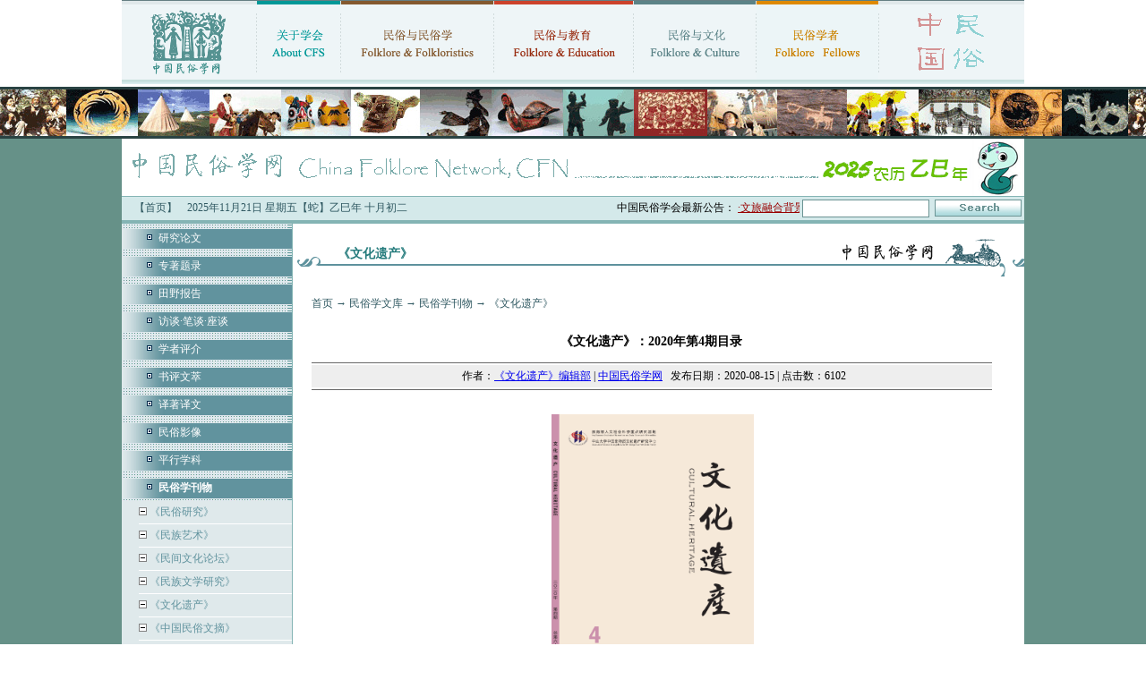

--- FILE ---
content_type: text/html
request_url: https://www.chinafolklore.org/web/index.php?NewsID=19886
body_size: 7630
content:
<!DOCTYPE html PUBLIC "-//W3C//DTD XHTML 1.0 Transitional//EN" "http://www.w3.org/TR/xhtml1/DTD/xhtml1-transitional.dtd">
<html xmlns="http://www.w3.org/1999/xhtml">
<head>
<meta http-equiv="Content-Type" content="text/html; charset=gb2312" />
<title>《文化遗产》：2020年第4期目录 · 中国民俗学网-中国民俗学会 · 主办 ·</title>
<link href="/css/style.css" rel="stylesheet" type="text/css" />
<link href="/style.css" rel="stylesheet" type="text/css">
</head>

<body>
<table width="1008" border="0" align="center" cellpadding="0" cellspacing="0">
  <tr>
    <td><table width="100%" border="0" cellspacing="0" cellpadding="0">
      <tr>
        <td><a href="/" title="首页"><img src="/images/new/index_03.gif" width="150" height="89" border="0" /></a></td>
        <td><img src="/images/new/index_04.gif" width="1" height="89" /></td>
        <td><a href="/web/index.php?ChannelID=1" title="关于学会"><img src="/images/new/index_05.gif" width="93" height="89" border="0" /></a></td>
        <td><img src="/images/new/index_04.gif" width="1" height="89" /></td>
        <td><a href="/web/index.php?ChannelID=93" title="民俗与民俗学"><img src="/images/new/index_07.gif" width="170" height="89" border="0" /></a></td>
        <td><img src="/images/new/index_04.gif" width="1" height="89" /></td>
        <td><a href="/web/index.php?ChannelID=57" title="民俗与教育"><img src="/images/new/index_09.gif" width="155" height="89" border="0" /></a></td>
        <td><img src="/images/new/index_04.gif" width="1" height="89" /></td>
        <td><a href="/web/index.php?ChannelID=20" title="民俗与文化"><img src="/images/new/index_11.gif" width="136" height="89" border="0" /></a></td>
        <td><img src="/images/new/index_04.gif" width="1" height="89" /></td>
        <td><a href="/web/index.php?ChannelID=157" title="民俗学者"><img src="/images/new/index_13.gif" width="136" height="89" border="0" /></a></td>
        <td><img src="/images/new/index_04.gif" width="1" height="89" /></td>
        <td><img src="/images/new/index_15.gif" width="162" height="89" /></td>
      </tr>
    </table></td>
  </tr>
  <tr>
    <td height="5" background="/images/new/index_17.gif"></td>
  </tr>
  <tr>
    <td height="3"></td>
  </tr>
</table>
<table width="100%" border="0" cellspacing="0" cellpadding="0">
  <tr>
    <td bgcolor="#669188"><table width="100%" border="0" align="center" cellpadding="0" cellspacing="0">
      <tr>
        <td><div style="border-top:3px #2A4343 solid; border-bottom:3px #2A4343 solid; background:url(/images/new/top_tu.jpg);height:52px;"></div></td>
      </tr>
      <tr>
        <td align="center"><img src='/images/new/index_2025.gif'></td>
      </tr>
    </table>
    <table width="1008" border="0" align="center" cellpadding="0" cellspacing="0" bgcolor="#FFFFFF">
        <tr>
          <td bgcolor="#84b4b4" height="1"></td>
        </tr>
        <tr>
          <td bgcolor="#d4e9ea"><table width="100%" border="0" cellspacing="0" cellpadding="0">
              <tr>
                <td><table width="100%" border="0" cellspacing="0" cellpadding="0">
                    <tr>
                      <td align="center">&nbsp;&nbsp;&nbsp;&nbsp;<a href="/" class="text">【首页】</a></td>
                      <td align="center" class="text"><script src="/js/date.js"></script></td>
                      <td align="right"><marquee scrollAmount=4 width=400 onmouseover=stop() onmouseout=start()>中国民俗学会最新公告： <a href="/web/index.php?NewsID=22436" target="_blank"><span class="b"><font color="#990000">·文旅融合背景下乡村振兴与物质民俗研究学术工作坊招生启事</font></span></a> &nbsp; <a href="/web/index.php?NewsID=22347" target="_blank"><span class="b"><font color="#990000">·中国民俗学会2024年年会在中山大学开幕</font></span></a> &nbsp; <a href="/web/index.php?NewsID=22348" target="_blank"><span class="b"><font color="#990000">·[叶涛]中国民俗学会2024年年会开幕词</font></span></a> &nbsp; </marquee></td>
                    </tr>
                </table></td>
                <td width="250">
        <form method="get" action="/web/index.php">
        <table width="100%" border="0" cellspacing="0" cellpadding="3">
          <tr>
            <td align="right"><input name="NewsKeyword" type="text" class="input" size="16" /></td>
            <td><input type="image" src="/images/new/index_31.gif" width="97" height="19" name="Search" /><input type="hidden" name="IndexSearch" value="chinesefolklore.org.cn"></td>
          </tr>
        </table>
        </form>
                </td>
              </tr>
          </table></td>
        </tr>
        <tr>
          <td bgcolor="#84b4b4" height="4"></td>
        </tr>
      </table>
      <table width="1008" border="0" align="center" cellpadding="0" cellspacing="0" bgcolor="#FFFFFF">
        <tr>
          <td width="190" valign="top" bgcolor="#dfe9eb" class="fen">
            <table width="100%" border="0" cellspacing="0" cellpadding="0">
              
                          <tr>
                            <td height="3" background="../images/dot_bg.jpg"></td>
                          </tr>
                          <tr>
                            <td height="3" background="../images/dot_bg.jpg"></td>
                          </tr>
                          <tr>
                            <td height="22" background="../images/jb_bg.jpg">　　<img src="../images/dot3.gif" width="14" height="9"> <a href="/web/index.php?ChannelID=148" target="_parent" class="bai">研究论文</a></td>
                          </tr>
                          <tr>
                            <td height="3" background="../images/dot_bg.jpg"></td>
                          </tr>
                          <tr>
                            <td height="3" background="../images/dot_bg.jpg"></td>
                          </tr>
                          <tr>
                            <td height="3" background="../images/dot_bg.jpg"></td>
                          </tr>
                          <tr>
                            <td height="22" background="../images/jb_bg.jpg">　　<img src="../images/dot3.gif" width="14" height="9"> <a href="/web/index.php?ChannelID=24" target="_parent" class="bai">专著题录</a></td>
                          </tr>
                          <tr>
                            <td height="3" background="../images/dot_bg.jpg"></td>
                          </tr>
                          <tr>
                            <td height="3" background="../images/dot_bg.jpg"></td>
                          </tr>
                          <tr>
                            <td height="3" background="../images/dot_bg.jpg"></td>
                          </tr>
                          <tr>
                            <td height="22" background="../images/jb_bg.jpg">　　<img src="../images/dot3.gif" width="14" height="9"> <a href="/web/index.php?ChannelID=150" target="_parent" class="bai">田野报告</a></td>
                          </tr>
                          <tr>
                            <td height="3" background="../images/dot_bg.jpg"></td>
                          </tr>
                          <tr>
                            <td height="3" background="../images/dot_bg.jpg"></td>
                          </tr>
                          <tr>
                            <td height="3" background="../images/dot_bg.jpg"></td>
                          </tr>
                          <tr>
                            <td height="22" background="../images/jb_bg.jpg">　　<img src="../images/dot3.gif" width="14" height="9"> <a href="/web/index.php?ChannelID=119" target="_parent" class="bai">访谈·笔谈·座谈</a></td>
                          </tr>
                          <tr>
                            <td height="3" background="../images/dot_bg.jpg"></td>
                          </tr>
                          <tr>
                            <td height="3" background="../images/dot_bg.jpg"></td>
                          </tr>
                          <tr>
                            <td height="3" background="../images/dot_bg.jpg"></td>
                          </tr>
                          <tr>
                            <td height="22" background="../images/jb_bg.jpg">　　<img src="../images/dot3.gif" width="14" height="9"> <a href="/web/index.php?ChannelID=179" target="_parent" class="bai">学者评介</a></td>
                          </tr>
                          <tr>
                            <td height="3" background="../images/dot_bg.jpg"></td>
                          </tr>
                          <tr>
                            <td height="3" background="../images/dot_bg.jpg"></td>
                          </tr>
                          <tr>
                            <td height="3" background="../images/dot_bg.jpg"></td>
                          </tr>
                          <tr>
                            <td height="22" background="../images/jb_bg.jpg">　　<img src="../images/dot3.gif" width="14" height="9"> <a href="/web/index.php?ChannelID=147" target="_parent" class="bai">书评文萃</a></td>
                          </tr>
                          <tr>
                            <td height="3" background="../images/dot_bg.jpg"></td>
                          </tr>
                          <tr>
                            <td height="3" background="../images/dot_bg.jpg"></td>
                          </tr>
                          <tr>
                            <td height="3" background="../images/dot_bg.jpg"></td>
                          </tr>
                          <tr>
                            <td height="22" background="../images/jb_bg.jpg">　　<img src="../images/dot3.gif" width="14" height="9"> <a href="/web/index.php?ChannelID=164" target="_parent" class="bai">译著译文</a></td>
                          </tr>
                          <tr>
                            <td height="3" background="../images/dot_bg.jpg"></td>
                          </tr>
                          <tr>
                            <td height="3" background="../images/dot_bg.jpg"></td>
                          </tr>
                          <tr>
                            <td height="3" background="../images/dot_bg.jpg"></td>
                          </tr>
                          <tr>
                            <td height="22" background="../images/jb_bg.jpg">　　<img src="../images/dot3.gif" width="14" height="9"> <a href="/web/index.php?ChannelID=163" target="_parent" class="bai">民俗影像</a></td>
                          </tr>
                          <tr>
                            <td height="3" background="../images/dot_bg.jpg"></td>
                          </tr>
                          <tr>
                            <td height="3" background="../images/dot_bg.jpg"></td>
                          </tr>
                          <tr>
                            <td height="3" background="../images/dot_bg.jpg"></td>
                          </tr>
                          <tr>
                            <td height="22" background="../images/jb_bg.jpg">　　<img src="../images/dot3.gif" width="14" height="9"> <a href="/web/index.php?ChannelID=160" target="_parent" class="bai">平行学科</a></td>
                          </tr>
                          <tr>
                            <td height="3" background="../images/dot_bg.jpg"></td>
                          </tr>
                          <tr>
                            <td height="3" background="../images/dot_bg.jpg"></td>
                          </tr>
                          <tr>
                            <td height="3" background="../images/dot_bg.jpg"></td>
                          </tr>
                          <tr>
                            <td height="22" background="../images/jb_bg.jpg">　　<img src="../images/dot3.gif" width="14" height="9"> <a href="/web/index.php?ChannelID=51" target="_parent" class="bai"><b>民俗学刊物</b></a></td>
                          </tr>
                          <tr>
                            <td height="3" background="../images/dot_bg.jpg"></td>
                          </tr><tr><td align='right'>
          <table width='90%' border='0' cellspacing='0' cellpadding='0'>
            <tr>
              <td height=25 align='left'><img src='/images/level_single.gif' border=0><a href="/web/index.php?ChannelID=152" class="biaoti-normal"> 《民俗研究》</div>
              </td>
            </tr>
            <tr><td height=1 bgcolor=#FFFFFF></td></tr>
          </table>
          <table width='90%' border='0' cellspacing='0' cellpadding='0'>
            <tr>
              <td height=25 align='left'><img src='/images/level_single.gif' border=0><a href="/web/index.php?ChannelID=153" class="biaoti-normal"> 《民族艺术》</div>
              </td>
            </tr>
            <tr><td height=1 bgcolor=#FFFFFF></td></tr>
          </table>
          <table width='90%' border='0' cellspacing='0' cellpadding='0'>
            <tr>
              <td height=25 align='left'><img src='/images/level_single.gif' border=0><a href="/web/index.php?ChannelID=172" class="biaoti-normal"> 《民间文化论坛》</div>
              </td>
            </tr>
            <tr><td height=1 bgcolor=#FFFFFF></td></tr>
          </table>
          <table width='90%' border='0' cellspacing='0' cellpadding='0'>
            <tr>
              <td height=25 align='left'><img src='/images/level_single.gif' border=0><a href="/web/index.php?ChannelID=154" class="biaoti-normal"> 《民族文学研究》</div>
              </td>
            </tr>
            <tr><td height=1 bgcolor=#FFFFFF></td></tr>
          </table>
          <table width='90%' border='0' cellspacing='0' cellpadding='0'>
            <tr>
              <td height=25 align='left'><img src='/images/level_single.gif' border=0><a href="/web/index.php?ChannelID=155" class="biaoti-normal"> 《文化遗产》</div>
              </td>
            </tr>
            <tr><td height=1 bgcolor=#FFFFFF></td></tr>
          </table>
          <table width='90%' border='0' cellspacing='0' cellpadding='0'>
            <tr>
              <td height=25 align='left'><img src='/images/level_single.gif' border=0><a href="/web/index.php?ChannelID=236" class="biaoti-normal"> 《中国民俗文摘》</div>
              </td>
            </tr>
            <tr><td height=1 bgcolor=#FFFFFF></td></tr>
          </table>
          <table width='90%' border='0' cellspacing='0' cellpadding='0'>
            <tr>
              <td height=25 align='left'><img src='/images/level_single.gif' border=0><a href="/web/index.php?ChannelID=276" class="biaoti-normal"> 《中原文化研究》</div>
              </td>
            </tr>
            <tr><td height=1 bgcolor=#FFFFFF></td></tr>
          </table>
          <table width='90%' border='0' cellspacing='0' cellpadding='0'>
            <tr>
              <td height=25 align='left'><img src='/images/level_single.gif' border=0><a href="/web/index.php?ChannelID=311" class="biaoti-normal"> 《艺术与民俗》</div>
              </td>
            </tr>
            <tr><td height=1 bgcolor=#FFFFFF></td></tr>
          </table>
          <table width='90%' border='0' cellspacing='0' cellpadding='0'>
            <tr>
              <td height=25 align='left'><img src='/images/level_single.gif' border=0><a href="/web/index.php?ChannelID=314" class="biaoti-normal"> 《遗产》</div>
              </td>
            </tr>
            <tr><td height=1 bgcolor=#FFFFFF></td></tr>
          </table></td></tr>

                          <tr>
                            <td height="3" background="../images/dot_bg.jpg"></td>
                          </tr>
                          <tr>
                            <td height="3" background="../images/dot_bg.jpg"></td>
                          </tr>
                          <tr>
                            <td height="22" background="../images/jb_bg.jpg">　　<img src="../images/dot3.gif" width="14" height="9"> <a href="/web/index.php?ChannelID=23" target="_parent" class="bai">民俗学论文要目索引</a></td>
                          </tr>
                          <tr>
                            <td height="3" background="../images/dot_bg.jpg"></td>
                          </tr>
                          <tr>
                            <td height="3" background="../images/dot_bg.jpg"></td>
                          </tr>
                          <tr>
                            <td height="3" background="../images/dot_bg.jpg"></td>
                          </tr>
                          <tr>
                            <td height="22" background="../images/jb_bg.jpg">　　<img src="../images/dot3.gif" width="14" height="9"> <a href="/web/index.php?ChannelID=191" target="_parent" class="bai">研究综述</a></td>
                          </tr>
                          <tr>
                            <td height="3" background="../images/dot_bg.jpg"></td>
                          </tr>
            </table>
          </td>
          <td valign="top">
            <table width="100%" border="0" cellspacing="0" cellpadding="0">
              <tr>
                <td><h1>《文化遗产》</h1></td>
              </tr>
              <tr>
                <td height="800" valign="top">
                  <table width="95%" border="0" align="center" cellpadding="0" cellspacing="0">
                    <tr>
                      <td valign="top">
                        
            <p class='text'><a href='../cn/' class='text'>首页</a>  → <a href='../web/index.php?ChannelID=114' class='text'>民俗学文库</a>  → <a href='../web/index.php?ChannelID=51' class='text'>民俗学刊物</a> → <a href='../web/index.php?ChannelID=155' class='text'>《文化遗产》</a></p>
            <table width=98% border=0 cellspacing=0 cellpadding=0>
              <tr>
                <td height='45' align='center' class='news_title'>《文化遗产》：2020年第4期目录</td>
              </tr>
              
              <tr>
                <td bgcolor=#666666 height=1></td>
              </tr>
              <tr>
                <td height=2 align=center></td>
              </tr>
              <tr>
                <td height='25' align='center' bgcolor='#EEEEEE' class='news_info'> &nbsp;&nbsp;作者：<a href='../web/index.php?Author=%A1%B6%CE%C4%BB%AF%D2%C5%B2%FA%A1%B7%B1%E0%BC%AD%B2%BF'>《文化遗产》编辑部</a>   | <a href='https://www.chinesefolklore.org.cn' target='_blank'>中国民俗学网</a> &nbsp;&nbsp;发布日期：2020-08-15 | 点击数：6102</td>
              </tr>
              <tr>
                <td height=2 align=center></td>
              </tr>
              <tr>
                <td bgcolor=#666666 height=1></td>
              </tr>
            </table>
            <table width=98% border=0 cellspacing=0 cellpadding=0 class=text-12>
              <tr>
                <td>&nbsp;</td>
              </tr>
              <tr>
                <td valign=top id='Zoom' class='news_info'>
                  
                  <p style="text-align: center">&nbsp;<img style="font-family: 微软雅黑, 宋体; text-align: center" width="226" height="299" src="/upload/userfiles/2020/20200815081707_3c6c2cd481.png" alt="" /></p>
<p style="font-family: 微软雅黑, 宋体; text-align: center"><b>《文化遗产》2020年第4期<br />
总第67期&nbsp; 出版日期：7月20日<br />
</b><br />
<span style="font-size: small; line-height: 16pt"><b>目 录</b></span>&nbsp;</p>
<table cellspacing="0" cellpadding="5" width="95%" align="center" border="0">
    <tbody>
        <tr>
            <td>福建&ldquo;作场戏&rdquo;戏出结构与演剧型态探析</td>
            <td>蔡欣欣</td>
            <td align="right">1</td>
        </tr>
        <tr>
            <td>海外粤剧文物考述<br />
            &mdash;&mdash;以加拿大英属哥伦比亚大学人类学博物馆所藏为例</td>
            <td>姚春敏&nbsp;孟梓良</td>
            <td align="right">11</td>
        </tr>
        <tr>
            <td>&ldquo;非遗&rdquo;视野下傀儡戏的发展障碍和艺术属性回归</td>
            <td>殷无为</td>
            <td align="right">23</td>
        </tr>
        <tr>
            <td>文化空间视角下非物质文化遗产的传承困境论析<br />
            &mdash;&mdash;以当代桐城歌为例</td>
            <td>汤夺先&nbsp;王增武</td>
            <td align="right">30</td>
        </tr>
        <tr>
            <td>&nbsp;</td>
            <td>&nbsp;</td>
            <td>&nbsp;</td>
        </tr>
        <tr>
            <td>广东本土武术拳种缘起新说</td>
            <td>李朝旭</td>
            <td align="right">40</td>
        </tr>
        <tr>
            <td>非遗保护国际合作中的联合申遗研究</td>
            <td>马千里&nbsp;顾媛</td>
            <td align="right">49</td>
        </tr>
        <tr>
            <td>非遗研培计划中传承人主体地位的保障问题研究</td>
            <td>王明月&nbsp;周晓飞</td>
            <td align="right">57</td>
        </tr>
        <tr>
            <td>日本酒酿造技艺传承场域建构</td>
            <td>姜娜</td>
            <td align="right">63</td>
        </tr>
        <tr>
            <td>&nbsp;</td>
            <td>&nbsp;</td>
            <td>&nbsp;</td>
        </tr>
        <tr>
            <td>徐批&ldquo;画意本&rdquo;（四种）及&ldquo;田本&rdquo;《西厢记》的刊刻年代考论</td>
            <td>张正学</td>
            <td align="right">70</td>
        </tr>
        <tr>
            <td>新见《南曲全谱》吴尚质修订本考略</td>
            <td>谭笑</td>
            <td align="right">78</td>
        </tr>
        <tr>
            <td>上海图书馆藏稀见《金丸记》钞本考述</td>
            <td>赵鹏程</td>
            <td align="right">85</td>
        </tr>
        <tr>
            <td>论《桃花扇》对明清易代历史书写的策略</td>
            <td>刘畅</td>
            <td align="right">94</td>
        </tr>
        <tr>
            <td>论吴梅词曲课程建设及其育人观念</td>
            <td>邹青</td>
            <td align="right">103</td>
        </tr>
        <tr>
            <td>&nbsp;</td>
            <td>&nbsp;</td>
            <td>&nbsp;</td>
        </tr>
        <tr>
            <td>锡伯族文化的当代建构专题</td>
            <td>主持人：詹娜</td>
            <td align="right">114</td>
        </tr>
        <tr>
            <td>锡伯族的西迁节与家国情怀传承</td>
            <td>梁爽</td>
            <td align="right">114</td>
        </tr>
        <tr>
            <td>锡伯族海尔堪大神的文化记忆建构</td>
            <td>隋丽</td>
            <td align="right">121</td>
        </tr>
        <tr>
            <td>论何钧佑的锡伯族长篇口头叙事程式</td>
            <td>詹娜</td>
            <td align="right">130</td>
        </tr>
        <tr>
            <td>&nbsp;</td>
            <td>&nbsp;</td>
            <td>&nbsp;</td>
        </tr>
        <tr>
            <td>文化价值与整合策略：苗族史诗《亚鲁王》的文化调适</td>
            <td>刘洋&nbsp;肖远平</td>
            <td align="right">135</td>
        </tr>
        <tr>
            <td>从&ldquo;认奘不认坟&rdquo;到&ldquo;认奘又认坟&rdquo;：德昂族丧葬文化变迁研究</td>
            <td>熊威</td>
            <td align="right">144</td>
        </tr>
        <tr>
            <td>&nbsp;</td>
            <td>&nbsp;</td>
            <td>&nbsp;</td>
        </tr>
        <tr>
            <td><b>&middot;非遗代表性传承人访谈录&middot;</b></td>
            <td>&nbsp;</td>
            <td>&nbsp;</td>
        </tr>
        <tr>
            <td>湘昆国家级非遗传承人雷子文访谈录</td>
            <td>李迪</td>
            <td align="right">151</td>
        </tr>
        <tr>
            <td>&nbsp;</td>
            <td>&nbsp;</td>
            <td>&nbsp;</td>
        </tr>
        <tr>
            <td>稿约</td>
            <td>&nbsp;</td>
            <td style="text-align: right;">封三</td>
        </tr>
    </tbody>
</table>
                  
                  <p align='right'>&nbsp;&nbsp;文章来源：中国民俗学网<br>【本文责编：李中彦】</p>
                </td>
              </tr>
              <tr><td align='right'><div class="bdsharebuttonbox"><a href="#" class="bds_more" data-cmd="more"></a><a href="#" class="bds_weixin" data-cmd="weixin" title="分享到微信"></a><a href="#" class="bds_tsina" data-cmd="tsina" title="分享到新浪微博"></a><a href="#" class="bds_qzone" data-cmd="qzone" title="分享到QQ空间"></a><a href="#" class="bds_tqq" data-cmd="tqq" title="分享到腾讯微博"></a><a href="#" class="bds_renren" data-cmd="renren" title="分享到人人网"></a><a href="#" class="bds_mail" data-cmd="mail" title="分享到邮件分享"></a><a href="#" class="bds_print" data-cmd="print" title="分享到打印"></a></div>
<script>window._bd_share_config={"common":{"bdSnsKey":{},"bdText":"","bdMini":"2","bdMiniList":false,"bdPic":"","bdStyle":"1","bdSize":"16"},"share":{}};with(document)0[(getElementsByTagName('head')[0]||body).appendChild(createElement('script')).src='/static/api/js/share.js?v=89860593.js?cdnversion='+~(-new Date()/36e5)];</script>
<!--http://bdimg.share.baidu.com--></div></td></tr>
            </table>
            <table width=98% border=0 cellspacing=0 cellpadding=0>
              <tr>
                <td bgcolor=#666666 height=1></td>
              </tr>
              <tr>
                <td height=2 align=center ></td>
              </tr>
              <tr>
                <td height=25 bgcolor=eeeeee>
                  <table width=70% align=center class=text-blue>
                    <tr><td height=30>上一条： ·<a href="/web/?NewsID=19783" class=news  title="《文化遗产》：2020年第2期目录
作　　者：《文化遗产》编辑部
访 问 量：06864
发表时间：2020-05-11">《文化遗产》：2020年第2期目录</a><br></td></tr>
                    <tr><td height=30>下一条： ·<a href="/web/?NewsID=19887" class=news  title="《文化遗产》：2020年第3期目录
作　　者：《文化遗产》编辑部
访 问 量：06810
发表时间：2020-08-14">《文化遗产》：2020年第3期目录</a><br></td></tr>
                  </table>
                </td>
              </tr>
              <tr>
                <td height=10 bgcolor=#ffffff></td>
              </tr> </table>
            <table width=98% border=0 cellpadding=0 cellspacing=1 bgcolor=#CCCCCC>
              <tr>
                <td height=20 bgcolor=b4c4d4 class=text-blue> &nbsp;&nbsp; <b> 相关链接 </b></td>
              </tr>
              <tr>
                <td align=center valign=top bgcolor=F1F0F0><table width=100% border=0 cellpadding=5 cellspacing=0 align=center><tr height='25' align='left'><td>·<a href="/web/?NewsID=22999" class=news  title="“花承古韵·艺启新篇”第二届全国非物质文化遗产传统插花展及研讨会在浙江宁波启幕
作　　者：插花专业委员会
访 问 量：00708
发表时间：2025-11-11">“花承古韵·艺启新篇”第二届全国非物质文化遗产传统插花展及研讨会在浙江宁波启幕</a></td><td>·<a href="/web/?NewsID=22958" class=news  title="[周玥]刺绣非遗生产性保护中的文化协商与女性主体赋权
作　　者：周玥
访 问 量：00422
发表时间：2025-10-18">[周玥]刺绣非遗生产性保护中的文化协商与女性主体赋权</a></td></tr><tr><td height='1' colspan='2'></td></tr>
<tr height='25' align='left'><td>·<a href="/web/?NewsID=22955" class=news  title="[周腾]从故事到非遗：苕瓜打金牛传说的地方实践探颐
作　　者：周腾
访 问 量：00357
发表时间：2025-10-18">[周腾]从故事到非遗：苕瓜打金牛传说的地方实践探颐</a></td><td>·<a href="/web/?NewsID=22950" class=news  title="[周嘉]运河地名的历史制作
作　　者：周嘉
访 问 量：00222
发表时间：2025-10-18">[周嘉]运河地名的历史制作</a></td></tr><tr><td height='1' colspan='2'></td></tr>
<tr height='25' align='left'><td>·<a href="/web/?NewsID=22943" class=news  title="[赵月园]非遗记忆下的民间信仰空间构造
作　　者：赵月园
访 问 量：00405
发表时间：2025-10-18">[赵月园]非遗记忆下的民间信仰空间构造</a></td><td>·<a href="/web/?NewsID=22937" class=news  title="[赵经纬]遗产话语下社区博物馆的功能建构及其空间实践
作　　者：赵经纬
访 问 量：00296
发表时间：2025-10-18">[赵经纬]遗产话语下社区博物馆的功能建构及其空间实践</a></td></tr><tr><td height='1' colspan='2'></td></tr>
<tr height='25' align='left'><td>·<a href="/web/?NewsID=22933" class=news  title="[张竹村]国际非遗保护领域传统建筑营造技艺工匠管理机制分析与启示
作　　者：张竹村
访 问 量：00286
发表时间：2025-10-18">[张竹村]国际非遗保护领域传统建筑营造技艺工匠管理机制分析与启示</a></td><td>·<a href="/web/?NewsID=22918" class=news  title="[张群群 陈晶晶]文化遗产治理共同体的模型构建与实现路径
作　　者：张群群 陈晶晶
访 问 量：00300
发表时间：2025-10-18">[张群群 陈晶晶]文化遗产治理共同体的模型构建与实现路径</a></td></tr><tr><td height='1' colspan='2'></td></tr>
<tr height='25' align='left'><td>·<a href="/web/?NewsID=22904" class=news  title="[张多]成为活态遗产：当代中国活态神话的遗产化进程及其思想轨辙
作　　者：张多
访 问 量：00412
发表时间：2025-10-18">[张多]成为活态遗产：当代中国活态神话的遗产化进程及其思想轨辙</a></td><td>·<a href="/web/?NewsID=22881" class=news  title="[姚慧]黄河流域音乐类非物质文化遗产保护的系统性、整体性和协同性
作　　者：姚慧
访 问 量：00299
发表时间：2025-10-18">[姚慧]黄河流域音乐类非物质文化遗产保护的系统性、整体性和协同性</a></td></tr><tr><td height='1' colspan='2'></td></tr>
<tr height='25' align='left'><td>·<a href="/web/?NewsID=22880" class=news  title="[姚航]都市民俗的“再嵌入”及其调适：非遗的“异地落户”现象研究
作　　者：姚航
访 问 量：00289
发表时间：2025-10-18">[姚航]都市民俗的“再嵌入”及其调适：非遗的“异地落户”现象研究</a></td><td>·<a href="/web/?NewsID=22800" class=news  title="[王心怡]非物质文化遗产保护的在地实践：以浙江省“3+N 保护行动（2018-2024）”为主线
作　　者：王心怡
访 问 量：00304
发表时间：2025-10-17">[王心怡]非物质文化遗产保护的在地实践：以浙江省“3+N 保护行动（2018-2024）”为主线</a></td></tr><tr><td height='1' colspan='2'></td></tr>
<tr height='25' align='left'><td>·<a href="/web/?NewsID=22785" class=news  title="[王翘楚]“网红旅游城市”与“非物质文化遗产”的双品牌互构实践探究
作　　者：王翘楚
访 问 量：00281
发表时间：2025-10-17">[王翘楚]“网红旅游城市”与“非物质文化遗产”的双品牌互构实践探究</a></td><td>·<a href="/web/?NewsID=22779" class=news  title="[王静怡]仪式实践与文化传承：基于岷县宝卷的田野调查
作　　者：王静怡
访 问 量：00284
发表时间：2025-10-17">[王静怡]仪式实践与文化传承：基于岷县宝卷的田野调查</a></td></tr><tr><td height='1' colspan='2'></td></tr>
<tr height='25' align='left'><td>·<a href="/web/?NewsID=22767" class=news  title="[王东 蒋楠]饮食类非物质文化遗产促进乡村振兴、城乡融合发展研究
作　　者：王东 蒋楠
访 问 量：00275
发表时间：2025-10-17">[王东 蒋楠]饮食类非物质文化遗产促进乡村振兴、城乡融合发展研究</a></td><td>·<a href="/web/?NewsID=22747" class=news  title="[索朗旺姆]非物质文化遗产视阈下“波罗木刻”传承与创新研究
作　　者：索朗旺姆
访 问 量：00279
发表时间：2025-10-17">[索朗旺姆]非物质文化遗产视阈下“波罗木刻”传承与创新研究</a></td></tr><tr><td height='1' colspan='2'></td></tr>
<tr height='25' align='left'><td>·<a href="/web/?NewsID=22746" class=news  title="[所揽月]“物”的激活：景迈山普洱茶的传统重建与文化实践
作　　者：所揽月
访 问 量：00294
发表时间：2025-10-17">[所揽月]“物”的激活：景迈山普洱茶的传统重建与文化实践</a></td><td>·<a href="/web/?NewsID=22740" class=news  title="[孙佳]中原地区民俗类非物质文化遗产的空间生产与价值重构
作　　者：孙佳
访 问 量：00273
发表时间：2025-10-17">[孙佳]中原地区民俗类非物质文化遗产的空间生产与价值重构</a></td></tr><tr><td height='1' colspan='2'></td></tr>
<tr height='25' align='left'><td>·<a href="/web/?NewsID=22707" class=news  title="[齐琪]从民俗活动到进入春节申遗文本
作　　者：齐琪
访 问 量：00331
发表时间：2025-10-17">[齐琪]从民俗活动到进入春节申遗文本</a></td><td>·<a href="/web/?NewsID=22701" class=news  title="[裴世豪]从 “个体认定” 到 “群体赋权”：关公信俗传承困境与非遗治理范式转型研究
作　　者：裴世豪
访 问 量：00295
发表时间：2025-10-17">[裴世豪]从 “个体认定” 到 “群体赋权”：关公信俗传承困境与非遗治理范式转型研究</a></td></tr><tr><td height='1' colspan='2'></td></tr>
</table></td>
              </tr>
            </table><BR>
                      </td>
                    </tr>
                  </table>
                </td>
              </tr>
            </table>
          </td>
        </tr>
      </table>
      <table width="1008" border="0" align="center" cellpadding="0" cellspacing="0" bgcolor="#FFFFFF">
        <tr>
          <td bgcolor="#639393" height="1px"></td>
        </tr>
        <tr>
          <td bgcolor="#eef6f8"><table width="100%" border="0" cellspacing="0" cellpadding="0">
              <tr>
                <td><table width="100%" border="0" cellspacing="0" cellpadding="3">
              <tr>
                <td align="center"><a href="/web/index.php?ChannelID=74" class="dh"><img src="/images/new/index_79.gif" width="63" height="58" border="0" /></a></td>
              </tr>
              <tr>
                <td align="center"><a href="/web/index.php?ChannelID=74" class="dh">公告栏</a></td>
              </tr>
            </table></td>
            <td><table width="100%" border="0" cellspacing="0" cellpadding="3">
              <tr>
                <td align="center"><a href="/web/?ChannelID=41" class="dh"><img src="/images/new/index_81.gif" width="57" height="58" border="0" /></a></td>
              </tr>
              <tr>
                <td align="center"><a href="/web/?ChannelID=41" class="dh">在线投稿</a></td>
              </tr>
            </table></td>
            <td><table width="100%" border="0" cellspacing="0" cellpadding="3">
              <tr>
                <td align="center"><a href="/forum/" class="dh"><img src="/images/new/index_83.gif" width="65" height="58" border="0" /></a></td>
              </tr>
              <tr>
                <td align="center"><a href="/forum/" class="dh">民俗学论坛</a></td>
              </tr>
            </table></td>
            <td><table width="100%" border="0" cellspacing="0" cellpadding="3">
              <tr>
                <td align="center"><a href="/blog/" class="dh"><img src="/images/new/index_85.gif" width="47" height="58" border="0" /></a></td>
              </tr>
              <tr>
                <td align="center"><a href="/blog/" class="dh">民俗学博客</a></td>
              </tr>
            </table></td>
            <td><table width="100%" border="0" cellspacing="0" cellpadding="3">
              <tr>
                <td align="center"><a href="/web/?ChannelID=91" class="dh"><img src="/images/new/index_89.gif" width="48" height="58" border="0" /></a></td>
              </tr>
              <tr>
                <td align="center"><a href="/web/?ChannelID=91" class="dh">入会申请</a></td>
              </tr>
            </table></td>
            <td><table width="100%" border="0" cellspacing="0" cellpadding="3">
              <tr>
                <td align="center"><a href="/forum/rss.php?auth=%2FCT1q55ry8jYmloKtcN1rk5wqg" target="_blank"><img src="/images/new/index_87.gif" width="57" height="58" border="0" /></a></td>
              </tr>
              <tr>
                <td align="center"><a href="/forum/rss.php?auth=%2FCT1q55ry8jYmloKtcN1rk5wqg" target="_blank" class="dh">RSS订阅</a></td>
              </tr>
            </table></td>
                <td width="320" align="center"><table width="268" border="0" cellspacing="0" cellpadding="0">
                  <tr>
                    <td height="68" background="/images/new/index_92.gif"><p style="padding:10px 0 0 90px; text-align:left;"><a href="/forum/" class="bottom_text">民俗学论坛</a>／<a href="/blog/" class="bottom_text">民俗学博客</a><br><a href="/forum/register.php" class="hei">注册</a>　<a href="/forum/faq.php" class="hei">帮助</a>　<a href="mailto:cfngroup@gmail.com" class="hei">咨询</a>　<a href="/forum/logging.php?action=login" class="hei">登录</a></p></td>
                  </tr>
                  <!--<tr>
                    <td bgcolor="#CFE4E4"><form method="post" action="/cn/email.php">
                        <table width="100%" border="0" cellspacing="0" cellpadding="3">
                          <tr>
                            <td align="right"><input name="email" type="text" class="input" id="textfield" size="22" value="电子通讯稍后发布" onfocus="if(this.value==this.defaultValue){this.value='';}" onblur="if(this.value==''){this.value=this.defaultValue;}" /></td>
                            <td width="80"><input type="image" name="imageField" id="imageField" src="/images/new/index_96.gif" />
                            </td>
                          </tr>
                        </table>
                    </form></td>
                  </tr>-->
                  <tr>
                    <td><img src="/images/new/index_105.gif" width="268" height="5" /></td>
                  </tr>
                </table></td>
              </tr>
          </table></td>
        </tr>
        <tr>
          <td bgcolor="#639393" height="1px"></td>
        </tr>
        <tr>
          <td height="8px"></td>
        </tr>
      </table>
      <table width="1008" border="0" align="center" cellpadding="0" cellspacing="0" bgcolor="#FFFFFF" class="bottom">
        <tr>
          <td bgcolor="#5e929d" height="3"></td>
        </tr>
        <tr>
          <td height="20" align="center" background="/images/new/index_108.gif" class="text">
            <a href="/web/index.php?ChannelID=70" class="text" target="_blank">学会机构</a>┃
      <a href="/web/index.php?ChannelID=174" class="text" target="_blank">合作网站</a> ┃
      <a href="/web/index.php?ChannelID=127" class="text" target="_blank">友情链接</a> ┃
      <a href="/web/index.php?ChannelID=54" class="text" target="_blank">版权与免责申明</a> ┃
      <a href="/web/index.php?ChannelID=25" class="text" target="_blank">网上民俗学</a> ┃
            <a href="/member/" class="text" target="_blank">会员中心</a> ┃
            <a href="/cn/cfn_member.php" class="text" target="_blank">学会会员</a> ┃
      <!--<a href="/submit/director.php" class="text" target="_blank">学会理事</a> ┃-->
      <a href="/web/index.php?ChannelID=286" class="text" target="_blank">会费缴纳</a> ┃
            <a href="https://www.chinesefolklore.org.cn/submit/" class="text" target="_blank"><span style="font-weight:bold;">2025年会专区</span></a> ┃
            <a href="/web/index.php?ChannelID=303" class="text" target="_blank">移动端</a> ┃
      <a href="/web/index.php?act=show_website_map" class="text" target="_blank">本网导航</a> ┃
      <a href="/ChinaFolkloreSociety/" class="text" target="_blank">旧版回顾</a>
          </td>
        </tr>
        <tr>
          <td align="center" bgcolor="#afd7d7" class="text" style="line-height:24px; padding:5px">
            主办：<a href="/web/index.php?ChannelID=11" target="_blank" class="bottom_text">中国民俗学会</a>　
             <a href="/web/index.php?ChannelID=11" target="_blank" class="bottom_text">China Folklore Society (CFS)</a>　Copyright &copy; 2003-2024　All Rights Reserved　版权所有<BR>
             地址：北京朝阳门外大街141号 邮编：100020<br />
             联系方式：
             <img src="/images/new/index_112.gif" width="18" height="12" />
             <a href="mailto:chinafolklore@163.com" class="bottom_text">学会秘书处</a>
             办公时间：每周一或周二上午10：30—下午4：30  &nbsp; 
             <img src="/images/new/index_112.gif" width="18" height="12" /><a href="mailto:chinafolklore-2@163.com" class="bottom_text"> 投稿邮箱</a> &nbsp;
             <img src="/images/new/index_112.gif" width="18" height="12" /><a href="mailto:cfsrhsq@163.com" class="bottom_text"> 会员部</a> &nbsp;
             <img src="/images/new/index_112.gif" width="18" height="12" /><a href="https://www.chinesefolklore.org.cn/web/?ChannelID=91" class="bottom_text"> 入会申请</a>
             <br />
             <a href="https://beian.miit.gov.cn/" target="_blank" class="bottom_text">京ICP备14046869号-1</a> &nbsp;&nbsp;
            <img src="/images/beian.mps.gov.cn.png" height="15"> <a href="https://beian.mps.gov.cn/#/query/webSearch?code=11010602201293" rel="noreferrer" target="_blank"  class="bottom_text">京公网安备11010602201293</a> &nbsp;&nbsp;
             <script src="/cn/index_count.js.php"></script> &nbsp;&nbsp; 
             <a href="http://www.zhongyan.org/" target="_blank" class="bottom_text">技术支持：中研网</a>
          </td>
        </tr>
        <tr>
          <td bgcolor="#5e929d" height="3"></td>
        </tr>
      </table></td>
  </tr>
</table>
</body>
</html>
<script type="text/javascript">
var gaJsHost = (("https:" == document.location.protocol) ? "https://ssl." : "http://www.");
document.write(unescape("%3Cscript src='" + gaJsHost + "google-analytics.com/ga.js' type='text/javascript'%3E%3C/script%3E"));
</script>
<script type="text/javascript">
var pageTracker = _gat._getTracker("UA-1250461-16");
pageTracker._trackPageview();
</script>
<script>
  var _hmt = _hmt || [];
  (function() {
    var hm = document.createElement("script");
    hm.src = "https://hm.baidu.com/hm.js?9d7924e70f06b7b0c2ebb7418f746259";
    var s = document.getElementsByTagName("script")[0];
    s.parentNode.insertBefore(hm, s);
  })();
</script>



--- FILE ---
content_type: text/html
request_url: https://www.chinafolklore.org/cn/index_count.js.php
body_size: 102
content:
document.write("当前在线<B>2516</B>人 | 今天访问<b>46926</b>次 总访问<b>246919423</b>次");


--- FILE ---
content_type: text/css
request_url: https://www.chinafolklore.org/css/style.css
body_size: 935
content:
/* CSS Document */

/*
a:link {color: #000000; text-decoration: none}
a:visited {color: #000000; text-decoration: none}
a:hover {color: #FF1100; text-decoration: underline}
a:active {text-decoration: none}
*/


/*喜庆背景*/
#back {padding-top:133px;}

body{margin:0}
td{font-family:"微软雅黑","宋体"; font-size:12px; color:#000000}
.input{height:16px; border:solid 1px #6c9494; font-family:"微软雅黑","Tahoma";}
a {font-family:"微软雅黑","Tahoma"; }
.hei {font-family:"微软雅黑","Tahoma"; }
a.bai:link {color: #fff; text-decoration: none}
a.bai:visited {color: #fff; text-decoration: none}
a.bai:hover {color: #FF1100; text-decoration: underline}
a.bai:active {text-decoration: none}
.kuang{border:solid 1px #afc4c5}
a.dh:link {color: #003f47; text-decoration: none; font-size:12px;}
a.dh:visited {color: #003f47; text-decoration: none; font-size:12px;}
a.dh:hover {color: #003f47; text-decoration: underline; font-size:12px;}
a.dh:active {text-decoration: none;}
.bottom{border:solid 1px #5e929d}
.bottom_text{color:#305962; text-decoration: none;}
.fen{border-right:solid 1px #84b4b4}
.btext{font-size:13px; font-weight:bold; color:#ff6000}
a.more:link {color: #990000; text-decoration: none; font-size:13px}
a.more:visited {color: #990000; text-decoration: none; font-size:13px}
a.more:hover {color: #990000; text-decoration: underline; font-size:13px}
a.more:active {text-decoration: none}
.xu{border-bottom:dashed 1px #657a8b}
a.white:link {color: #fff; text-decoration: none; font-size:13px; font-weight:bold}
a.white:visited {color: #fff; text-decoration: none; font-size:13px; font-weight:bold}
a.white:hover {color: #ffff00; text-decoration: underline; font-size:13px; font-weight:bold}
a.white:active {text-decoration: none}
.xu_left{border-bottom:dashed 1px #367979}
a.left:link {color: #61939e; text-decoration: none; font-size:13px}
a.left:visited {color: #61939e; text-decoration: none; font-size:13px}
a.left:hover {color: #61939e; text-decoration: underline; font-size:13px}
a.left:active {text-decoration: none}

h1 {
	background:url(../images/new/about_03.gif);
	weight:799px;
	line-height:50px;
	color:#267C7D;
	font-size:14px;
	font-weight:bold;
	text-indent:50px;
}

form{
margin: 0;
}

.text{color:#305962; text-decoration: none;}

.detail{text-decoration: none; line-height: 26px;}

.font-14{color:#305962; text-decoration: none; line-height: 26px; font-size:14px;}

#top_back {
	background:url(../images/top_back.jpg) top center no-repeat;
	height:427px;
}


/*2016 会员缴费表格*/
/*form { margin: 0; padding: 0; }*/

.input_style {
    font-family: Arial, Helvetica, sans-serif, "微软雅黑";
    font-size: 14px;
    border:1px solid #A1A1A1;
    padding: 0.3em;
}

.input_style:focus {
    background-color: #FFF;
    background-position: 0 -300px;
    border-color: #00B800;
}

.sub_button   {color: #000000; background-color: #9E9E3C; height:28px; FONT-SIZE: 12px}




--- FILE ---
content_type: text/css
request_url: https://www.chinafolklore.org/style.css
body_size: 709
content:
html {
/* 
-webkit-filter:grayscale(100%); 
-moz-filter:grayscale(100%); 
-ms-filter:grayscale(100%); 
-o-filter:grayscale(100%); 
filter:progid:DXImageTransform.Microsoft.BasicImage(grayscale=1); 
*/
}


.ad{
	COLOR: #595959; FONT-FAMILY: "宋体"; FONT-SIZE: 12px; LETTER-SPACING: 1px
}
td{
	font-size: 12px;
        COLOR: #000000; 
	font-weight: normal;
	text-decoration: none;
}

span {
	line-height: 16pt;
}

.menu {
	font-family: Tahoma, Arial;
	font-size: 10px;
	font-weight: normal;
	line-height: 20px;

}
.a{
	font-family: "宋体";
	font-size: 12px;
	font-weight: normal;
	color: #FFFFFF;
	text-decoration: none;
	line-height: 10px;}

.b{
	font-size: 12px;
	font-weight: normal;
	line-height: normal;
	text-decoration: none;
}
.c{
        font-family: "Tahoma", "Arial";
	font-size: 12px;
	font-weight: normal;
	line-height: 20px;

}
.d{
	font-size: 12px;
	font-weight: normal;
	line-height: 20px;
	text-decoration: none;
}
.tittle{
	font-size: 16px;
	font-weight: normal;
	color: #000000;
	font-family: "楷体_GB2312";
	font-style: normal;
	line-height: normal;

}
.biaoti2
   {
	font-size: 14px;
	font-weight: bold;
	line-height: 20px;
	text-decoration: none;
	color: #5E929D;
	letter-spacing: 2px;
}
.biaoti
   {
	font-size: 12px;
	font-weight: bold;
	line-height: 20px;
	text-decoration: none;
	color: #61939E;
}

.biaoti-normal
   {
	font-size: 12px;
	line-height: 20px;
	text-decoration: none;
	color: #61939E;
}

.hei
   {
	font-size: 12px;
	line-height: 20px;
	text-decoration: none;
	color: #000000;
	font-family: Tahoma, Arial;
}

.red
   {
	font-size: 12px;
	line-height: 20px;
	text-decoration: none;
	color: darkred;
	font-family: Tahoma, Arial;
}

.news
   {
	font-size: 12px;
	text-decoration: none;
	color: #000000;
}


.huang
   {
	font-size: 12px;
	line-height: 20px;
	text-decoration: none;
	color: #990000;
}

.biaoti1
   {
	font-size: 12px;
	font-weight: normal;
	line-height: 20px;
	text-decoration: blink;
	color: #5E929D;

}
.Tmtittle{
	font-size: 16px;
	font-weight: bold;
	color: #333333;
	font-family: "宋体";
	font-style: normal;
	line-height: normal;

}
.Tmauthor
   {
	font-size: 12px;
	line-height: 20px;
	text-decoration: none;
	color: #000000;

}
.Tmcontent
       {
	font-size: 10pt;
	font-weight: normal;
	line-height: 160%;
	text-decoration: blink;
	color: #333333;

}
.orderline
   {
	font-size: 10pt;
	COLOR: #000000; LINE-HEIGHT: 6mm; TEXT-DECORATION: underline
}

.news_title{
    font-family: "Tahoma";
	font-size: 14px;
	font-weight: bold;
	line-height: 26px;
}

.news_sub_title{
    font-family: "Tahoma";
	font-size: 14px;
	font-weight: normal;
	line-height: 26px;
}

.news_base{
    font-family: "Tahoma";
	font-size: 12px;
	font-weight: normal;
	line-height: 26px;
}

#Zoom {
	line-height:24px;
}

#Zoom p span div {
	line-height:24px;
}
